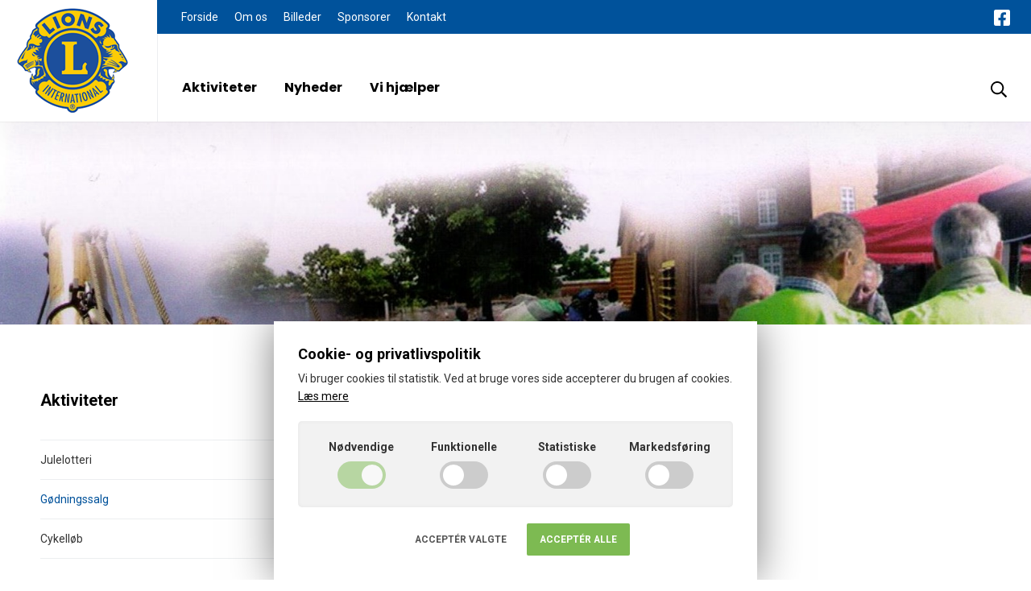

--- FILE ---
content_type: text/html; charset=utf-8
request_url: https://www.lions-give.dk/aktiviteter/godningssalg/
body_size: 27941
content:


<!DOCTYPE html>

<!--
Udviklet af Webtimisten - webtimisten.dk
Telefon: +45 20 62 72 88 - E-mail: kontakt@webtimisten.dk
Copyright © 2026 Lions Club Give
-->

<html lang="da">

<head>

    <title>G&#248;dningssalg</title>

    <meta charset="utf-8">
    <meta http-equiv="x-ua-compatible" content="ie=edge">
    <meta name="viewport" content="width=device-width, initial-scale=1">

    <meta name="description" content="">
    <meta property="og:locale" content="da_DK">
    <meta property="og:type" content="website">
    <meta property="og:title" content="G&#248;dningssalg">
    <meta property="og:description" content="">
    <meta property="og:url" content="https://www.lions-give.dk/aktiviteter/godningssalg/">
    <meta property="og:site_name" content="Lions Club Give">

    <meta name="theme-color" content="#00529b">

        <link rel="shortcut icon" href="/assets/logo/favicon.ico" />
        <link rel="apple-touch-icon-precomposed" sizes="144x144" href="/assets/logo/apple-touch-icon-144x144.png" />
        <link rel="apple-touch-icon-precomposed" sizes="152x152" href="/assets/logo/apple-touch-icon-152x152.png" />
        <link rel="icon" type="image/png" href="/assets/logo/favicon-32x32.png" sizes="32x32" />
        <link rel="icon" type="image/png" href="/assets/logo/favicon-16x16.png" sizes="16x16" />
        <meta name="application-name" content="&nbsp;" />
        <meta name="msapplication-TileColor" content="#FFFFFF" />
        <meta name="msapplication-TileImage" content="/assets/logo/mstile-144x144.png" />


    <link rel="canonical" href="/aktiviteter/godningssalg/">

    <link rel="stylesheet" href="/assets/css/main.css?202405182">
    


    <style>
.button, a.button, .button.button__icon svg, a.button.button__icon svg, html.no-touch .button.button__simple:hover, html.no-touch .button.button__simple:active, html.no-touch .button.button__simple:focus, html.no-touch a.button.button__simple:hover, html.no-touch a.button.button__simple:active, html.no-touch a.button.button__simple:focus, .spot-box .inner, .cookies button, .mobile-navigation nav ul.main ul.submenu, .mobile-navigation nav ul.secondary, .header-top, .header-top::after, section.media-text-section .box, section.link-box-section .link-box, .events-section .date + .date::before, .event-item-section .date + .date::before, .event-item-section p::after, .news-item-section p::after, .album-item-section p::after, section.departments-section a.department__no-image, section.download-section a.download-item .download-icon, .headline-section .section-inner::after {
  background-color: #00529b;
}

.button, a.button, .button.button__simple, a.button.button__simple, html.no-touch .button.button__simple:hover, html.no-touch .button.button__simple:active, html.no-touch .button.button__simple:focus, html.no-touch a.button.button__simple:hover, html.no-touch a.button.button__simple:active, html.no-touch a.button.button__simple:focus, .form-control:focus {
  border-color: #00529b;
}

.site-footer {
  border-top-color: #00529b;
}

a.link-button::after, .mobile-navigation nav li.current > a span::after, .header-login, .header-navigation nav > ul > li:not(.dropdown) > a::after {
  border-bottom-color: #00529b;
}

.button.button__simple, a.button.button__simple, html.no-touch .back-link a:hover, a, h1 a:hover, h2 a:hover, h3 a:hover, h4 a:hover, h5 a:hover, h6 a:hover, .h1 a:hover, .h2 a:hover, .h3 a:hover, .h4 a:hover, .h5 a:hover, .h6 a:hover, html.no-touch nav.page-nav .page-nav-header a:hover a, html.no-touch nav.page-nav a:hover, html.no-touch nav.page-nav a:active, nav.page-nav .nav li.current > a, .header-navigation .dropdown-menu.mega-menu a:hover, .search-result-section .search-results .search-query strong, .events-section .date-container, .event-item-section .date-container, html.no-touch section.download-section a.download-item:hover span.download-title {
  color: #00529B;
}

.button, a.button, html.no-touch .button.button__simple:hover, html.no-touch .button.button__simple:active, html.no-touch .button.button__simple:focus, html.no-touch a.button.button__simple:hover, html.no-touch a.button.button__simple:active, html.no-touch a.button.button__simple:focus, html.no-touch .button:hover, html.no-touch a.button:hover, .spot-box .inner, .cookies button, .mobile-navigation nav a, .header-top .nav li a, section.media-text-section .box, section.link-box-section a {
    color: #ffffff;
}

html.no-touch .back-link a:hover svg, .back-link svg, .header-navigation nav > ul > li:hover a svg {
  fill: #00529b;
}

.button.button__icon svg, a.button.button__icon svg, .mobile-navigation nav ul.main ul.submenu a.toggle-dropdown svg, .mobile-navigation nav ul.secondary a.toggle-dropdown svg, .mobile-navigation nav ul.secondary svg, .header-top .social svg, section.link-box-section svg {
    fill: #ffffff;
}

html.no-touch .button:hover, html.no-touch a.button:hover {
  background-color: #1963A5;
  border-color: #1963A5;
  box-shadow: 0 10px 30px rgba(25, 99, 165, 0.25);
}

html.no-touch .button:active, html.no-touch .button:focus, html.no-touch a.button:active, html.no-touch a.button:focus {
  background-color: #00080F;
  border-color: #00080F;
}

a:hover {
  color: #1963A5;
}

a:active {
  color: #00080F;
}

.mobile-navigation nav ul.main ul.submenu li.current > a span::after {
  border-bottom-color: #ffffff;
}

.mobile-navigation nav ul.main ul.submenu a.toggle-dropdown::before {
  border-left-color: rgba(255, 255, 255, 0.3);
}

.mobile-navigation nav ul.secondary > li.current > a span::after {
  border-bottom-color: #ffffff;
}

.mobile-navigation nav ul.secondary a.toggle-dropdown::before {
  border-left-color: rgba(255, 255, 255, 0.3);
}

html.no-touch section.download-section a.download-item:hover .download-icon {
  background-color: #1963A5;
}

html.no-touch section.download-section a.download-item:active .download-icon {
  background-color: #00080F;
}
    </style>

</head>

<body class="fade-in nav-is-hidden site-alert">

    

    <div id="fb-root"></div>
    <script>
        (function (d, s, id) {
            var js, fjs = d.getElementsByTagName(s)[0];
            if (d.getElementById(id)) return;
            js = d.createElement(s);
            js.id = id;
            js.src = 'https://connect.facebook.net/da_DK/sdk.js#xfbml=1&version=v2.11&appId=1010860862782785&autoLogAppEvents=1';
            fjs.parentNode.insertBefore(js, fjs);
        }(document, 'script', 'facebook-jssdk'));
    </script>


<div class="site-container">

    <header class="site-header">
        

        <div class="header-inner">
                <div class="header-logo">
                    <a class="logo" href="/" title=""><img src="/media/azbd0amf/lions.bmp?mode=max&amp;width=140&amp;height=140&amp;rnd=132659127696400000"></a>
                </div>

            <div class="header-content">
                <div class="header-top">
                    <div class="header-top-inner">
                        <ul class="nav">
                            <li><a href="/">Forside</a></li>
                                    <li><a href="/om-os/">Om os</a></li>
                                    <li><a href="/billeder/">Billeder</a></li>
                                    <li><a href="/sponsorer/">Sponsorer</a></li>
                                    <li><a href="/kontakt/">Kontakt</a></li>
                        </ul>

                            <ul class="social">
                                    <li class="facebook"><a href="https://www.facebook.com/groups/183087609731886" target="_blank"><svg><use xlink:href="#facebook"></use></svg></a></li>
                                                                                                                            </ul>
                    </div>
                </div>
                <div class="header-main">
                    <div class="header-navigation desktop-navigation">
                        <nav>
                                <ul>
                                            <li><a href="/aktiviteter/">Aktiviteter</a></li>
                                            <li><a href="/nyheder/">Nyheder</a></li>
                                            <li><a href="/vi-hjaelper/">Vi hj&#230;lper</a></li>
                                </ul>
                        </nav>
                    </div>
                </div>

                <ul class="header-options">
                                            <li class="search">
                            <button type="button" class="search-trigger">
                                <svg><use xlink:href="#search"></use></svg>
                            </button>
                        </li>
                </ul>

                    <div class="search-bar">
                        <form action="/sog/" method="get" role="search" class="search">
                            <fieldset>
                                <input type="text" name="q" value="" role="search" placeholder="Søg på siden..." autocomplete="off">
                                <button type="submit" title="Søg" class="search"><svg><use xlink:href="#search"></use></svg></button>
                            </fieldset>
                        </form>

                        <button class="close">
                            <span></span>
                        </button>
                    </div>
            </div>

            <button id="nav-toggle">
                <div class="toggle-button"></div>
            </button>

        </div>
    </header>


    <div id="site-wrapper">

        


<div class="page-hero" style=background-image:url(/media/ndmpd1lx/lions.jpeg?anchor=center&amp;mode=crop&amp;width=1680&amp;height=750&amp;rnd=132659127831600000)>

<div class="page-hero-content">



</div>

</div>

        

<main class="site-content site-content__aside" role="main">

        <div class="page-sidebar-container">
            <article class="page-content">
                




<div class="breadcrumb">
    <ul>
        <li><a href="/" title="Forside">Forside</a></li>
        <li class="seperator"><svg><use xlink:href="#angle-right-light"></use></svg></li>
            <li><a href="/aktiviteter/">Aktiviteter</a></li>
            <li class="seperator"><svg><use xlink:href="#angle-right-light"></use></svg></li>
        <li><span>G&#248;dningssalg</span></li>
    </ul>
</div>
<header class="page-section headline-section">
    <div class="section-inner">
        <h1>G&#248;dningssalg</h1>
    </div>
</header>




<section class="page-section text-section">
    <div class="section-inner">
            <h2>For&#229;ret kommer den 15. marts 2025</h2>

<p>Vi kan desværre ikke love, at datoen holder, men foråret kommer helt sikkert.</p>
<p>Vi vil igen i år tilbyde levering af havegødning og kalk fragtfrit på din adresse:</p>
<p><strong>lørdag den 15. marts mellem kl. 10.00 - 15.00</strong></p>
<p>Vi leverer den gode kvalitet med den rigtige fordeling af næringsstoffer.</p>
<p>Evt. spørgsmål rettes til:</p>
<p>Preben Kristensen, tlf. 40 76 63 10, <a href="mailto:pk-auto@c.dk">pk-auto@c.dk</a></p>
<p>eller</p>
<p>Lars Troelsen, tlf. 22 11 53 90, <a href="mailto:troelsen.lars@gmail.com">troelsen.lars@gmail.com</a></p>
<h3>0% til administration - det er Lions</h3>
    </div>
</section>

<section class="page-section text-section">
    <div class="section-inner">
            <h2>Der er lukket for bestilling</h2>


    </div>
</section>

<section class="page-section text-section">
    <div class="section-inner">
            <h2>Betaling</h2>

<p>Betaling senest den 12. marts 2025.</p>
<p>Du kan indbetale på</p>
<p><strong>Konto nr.: 0867-4112056454</strong><br />Oplys venligst vejnavn og nr. i tekstfelt ved betaling.</p>
<p>eller på</p>
<p><strong>Mobile Pay: 590 613</strong><br />Oplys venligst vejnavn og nr. i tekstfelt ved betaling.</p>
    </div>
</section>


    <section class="page-section download-section multiple__files">
        <div class="section-inner">
                <div class="box">
                        <h3>G&#248;dning - brochure</h3>
                                            <p>
                            Hent brochure her
                        </p>

                    <div class="files">
                                    <div class="file">
                                        <a href="/media/i5podeob/brochure-g&#248;dningssalg-2025.pdf" rel="file" target="_blank" class="download-item">
                                            <div class="download-icon">
                                                <svg><use xlink:href="#download"></use></svg>
                                            </div>
                                            <div class="download-info">
                                                <span class="download-title">brochure-g&#248;dningssalg-2025.pdf</span>
                                                <span class="download-type">PDF</span>
                                            </div>
                                        </a>
                                    </div>
                    </div>
                </div>
        </div>
    </section>


            <section class="page-section prices-section">
                <div class="section-inner">
                    <table>
                            <caption>Lions Give tilbyder at levere:</caption>
                        <tbody>
                                <tr>
                                    <td>
                                        VA 14-3-15
                                        <p>
                                            En klorfattig universal gødning, der kan bruges til hele haven, da den er mild over for planterne.<br />Meget velegnet til græsplænen, køkkenhave, hækken mm.<br /><br />Leveres i sække á 15 kg
                                        </p>
                                    </td>
                                    <td>
Pr. s&#230;k kr. 210,-                                    </td>
                                </tr>
                                <tr>
                                    <td>
                                        VA 13-2-8 17S
                                        <p>
                                            Surbundsgødning / plæner med mos<br />En mekanisk blandet gødning, der er sammensat af svovlsur ammoniak og PK 0-4-21, hvilket gør den særligt egnet til surbundsbedet, samt til græsplæner med mosproblemer.<br /><br />Leveres i sække á 15 kg
                                        </p>
                                    </td>
                                    <td>
Pr. s&#230;k kr. 180,-                                    </td>
                                </tr>
                                <tr>
                                    <td>
                                        Organisk Bina-Gr&#230;s Pl&#230;neg&#248;dning
                                        <p>
                                            Bina-Græs Organisk Kyllingegødning er specialudviklet til græsplæner, sportsbaner, golfbaner og andre grønne anlæg. Bina-Græs har en NPK på 12-3-8 og er lavet af 55% organisk materiale. Gødningen er langtidsvirkende.<br /><br />Leveres i sække á 10 kg
                                        </p>
                                    </td>
                                    <td>
Pr. s&#230;k kr. 225,-                                    </td>
                                </tr>
                                <tr>
                                    <td>
                                        Perlekalk
                                        <p>
                                            Giv jorden Perlekalk for at forbedre planternes mulighed for at optage næringsstoffer. Perlerne er lette at strø og opløses let af nedbør. Spred Perlekalk forår og efterår i hele haven, dog ikke i surbundsbede.<br /><br />Leveres i sække á 15 kg
                                        </p>
                                    </td>
                                    <td>
Pr. s&#230;k kr. 70,-                                    </td>
                                </tr>
                                <tr>
                                    <td>
                                        Husrens 0,1
                                        <p>
                                            Husrens 0,1 er en koncentreret rengøringsopløsning med 10% benzalkoniumchlorid. Produktet fortyndes i forholdet 1:20 og er effektivt til at fjerne belægninger og misfarvninger. Det kan bruges på forskellige overflader som mur- og betonflader, træværk og tagplader.<br /><br />Leveres i dunke á 5 liter
                                        </p>
                                    </td>
                                    <td>
Pr. dunk kr. 105,-                                    </td>
                                </tr>
                        </tbody>
                    </table>
                </div>
            </section>

            </article>

            <aside class="page-aside" role="complementary">



<nav class="page-nav">
    <div class="page-nav-header">
        <a href="/aktiviteter/">Aktiviteter</a>
    </div>

    <ul class="nav" id="page-nav">
        
            <li><a href="/aktiviteter/julelotteri/">Julelotteri</a></li>
            <li class="current"><a href="/aktiviteter/godningssalg/">G&#248;dningssalg</a></li>
            <li><a href="/aktiviteter/cykellob/">Cykell&#248;b</a></li>
    </ul>

</nav>


            </aside>
        </div>

</main>

        <footer class="site-footer" role="contentinfo" itemscope itemtype="http://schema.org/LocalBusiness">
                    <div class="footer-sponsors">
                        <div class="footer-inner">
                                <span class="h1">Sponsorer</span>

                                <p>
                                    Vestjysk Bank er sponsor for Lions Club Give og betaler udgiften til vores nye hjemmeside.
                                </p>

                            <div class="swiper-container sponsor-items">
                                <div class="swiper-wrapper">
                                                <div class="swiper-slide sponsor-item">
                                                    <div>
                                                            <a href="https://www.vestjyskbank.dk/" target="_blank">
                                                                <img src="/media/qaplbanf/vb-logo-primaer-cmyk.jpg?mode=max&amp;width=197&amp;height=86&amp;rnd=132659127356000000" alt="Vestjysk Bank">
                                                            </a>
                                                    </div>
                                                </div>
                                </div>

                                        <div class="sponsor-page">
                                            <a href="/sponsorer/" class="link-button">Se alle vores sponsorer</a>
                                        </div>
                            </div>
                        </div>
                    </div>

            <div class="footer-inner">

                <div class="footer-information">

                        <div class="logo">
                            <img src="/media/azbd0amf/lions.bmp?mode=max&amp;width=200&amp;height=200&amp;rnd=132659127696400000">
                        </div>

                    <div class="info">
                        <div class="columns">
                            <div class="description">
                                    <span class="h3">Om Lions Club Give</span>
                                                                    <p>
                                        Lions Club Give støtter lokalt, nationalt og internationalt.
                                    </p>

                                    <div class="contact-groups">
                                            <div class="contact-group">
                                                <strong>Send os en mail</strong>
                                                <span><a href="mailto:give@lions.dk">give@lions.dk</a></span>
                                            </div>

                                            <div class="contact-group">
                                                <strong>Giv os et kald</strong>
                                                <span><a href="tel:40 38 06 53">40 38 06 53</a></span>
                                            </div>
                                    </div>
                            </div>

                                <div class="social">
                                    <span class="h3">Følg os</span>
                                    <ul>
                                            <li class="facebook"><a href="https://www.facebook.com/groups/183087609731886" target="_blank"><svg><use xlink:href="#facebook"></use></svg></a></li>
                                                                                                                                                            </ul>
                                </div>
                        </div>
                    </div>
                </div>

                <div class="footer-bottom-line">
                    <div class="footer-links">
                        <ul>
                            <li>&copy; 2026 &middot; Lions Club Give</li>
                                    <li><a href="/cookies-og-privatlivspolitik/">Cookies- og privatlivspolitik</a></li>
                                                            <li>CVR: 34498008</li>
                        </ul>
                    </div>

            <div class="credits">
                <a href="https://www.foreningssider.dk/" target="_blank" title="Foreningssider - Hjemmeside til foreninger"><img src="/assets/images/foreningssider-badge.svg"></a>
            </div>
                </div>
            </div>
        </footer>

    </div>

    <div class="mobile-navigation">
        <div class="mobile-navigation-wrapper">
            <div class="mobile-navigation-inner">
                <nav>
                    <button id="close-nav" class="close">
                        <span></span>
                    </button>


                        <ul class="main">
                        <li class="dropdown">
                            <a href="/aktiviteter/"><span>Aktiviteter</span></a>
                            <ul class="submenu">
                            <li><a href="/aktiviteter/julelotteri/"><span>Julelotteri</span></a></li>
                            <li class="current"><a href="/aktiviteter/godningssalg/"><span>G&#248;dningssalg</span></a></li>
                            <li><a href="/aktiviteter/cykellob/"><span>Cykell&#248;b</span></a></li>
                            </ul>
                        </li>
                            <li><a href="/nyheder/"><span>Nyheder</span></a></li>
                        <li class="dropdown">
                            <a href="/vi-hjaelper/"><span>Vi hj&#230;lper</span></a>
                            <ul class="submenu">
                            <li><a href="/vi-hjaelper/vi-har-stottet/"><span>Vi har st&#248;ttet</span></a></li>
                            <li><a href="/vi-hjaelper/sog-om-stotte/"><span>S&#248;g om st&#248;tte</span></a></li>
                            <li><a href="/vi-hjaelper/stot-os/"><span>St&#248;t os</span></a></li>
                            </ul>
                        </li>
                        </ul>

                    <ul class="secondary">
                        <li><a href="/"><span>Forside</span></a></li>
                        <li class="dropdown">
                            <a href="/om-os/"><span>Om os</span></a>
                            <ul class="submenu">
                            <li><a href="/om-os/om-lions-generelt/"><span>Om Lions generelt</span></a></li>
                            <li><a href="/om-os/vedtaegter/"><span>Vedt&#230;gter</span></a></li>
                            <li><a href="/om-os/bestyrelsen/"><span>Bestyrelsen</span></a></li>
                            <li><a href="/om-os/formal/"><span>Form&#229;l</span></a></li>
                            <li><a href="/om-os/okonomi/"><span>&#216;konomi</span></a></li>
                            </ul>
                        </li>
                            <li><a href="/billeder/"><span>Billeder</span></a></li>
                            <li><a href="/sponsorer/"><span>Sponsorer</span></a></li>
                            <li><a href="/kontakt/"><span>Kontakt</span></a></li>
                    </ul>
                </nav>


                <ul class="social">
                        <li class="facebook"><a href="https://www.facebook.com/groups/183087609731886" target="_blank"><svg><use xlink:href="#facebook"></use></svg></a></li>
                                                                            </ul>
            </div>
        </div>
    </div>

</div>




<div class="cookie-consent">
    <div class="cookie-consent-box">
        <div class="cookie-consent-text">
                <span class="cookies-consent-title">Cookie- og privatlivspolitik</span>
            <p>
Vi bruger cookies til statistik. Ved at bruge vores side accepterer du brugen af cookies.                                    <a href="/cookies-og-privatlivspolitik/">Læs mere</a>
            </p>
        </div>
        <div class="cookie-consent-items">
            <div class="cookie-consent-item">
                <span>Nødvendige</span>
                <label class="cookie-consent-switch">
                    <input type="checkbox" value="REQUIRED" checked disabled>
                    <div class="cookie-consent-slider"></div>
                </label>
            </div>
            <div class="cookie-consent-item">
                <span>Funktionelle</span>
                <label class="cookie-consent-switch">
                    <input type="checkbox" name="consent" value="FUNCTIONAL">
                    <div class="cookie-consent-slider"></div>
                </label>
            </div>
            <div class="cookie-consent-item">
                <span>Statistiske</span>
                <label class="cookie-consent-switch">
                    <input type="checkbox" name="consent" value="STATISTICS">
                    <div class="cookie-consent-slider"></div>
                </label>
            </div>
            <div class="cookie-consent-item">
                <span>Markedsføring</span>
                <label class="cookie-consent-switch">
                    <input type="checkbox" name="consent" value="MARKETING">
                    <div class="cookie-consent-slider"></div>
                </label>
            </div>
        </div>

        <div class="cookie-consent-actions">
            <button type="button" class="cookie-consent-button cookie-consent-simple">Acceptér valgte</button>
            <button type="button" class="cookie-consent-button cookie-consent-primary">Acceptér alle</button>
        </div>
    </div>
</div>
    <script src="https://ajax.googleapis.com/ajax/libs/jquery/3.4.1/jquery.min.js"></script>
    <script src="/assets/scripts/combined.js?202405182"></script>


</body>
</html>
